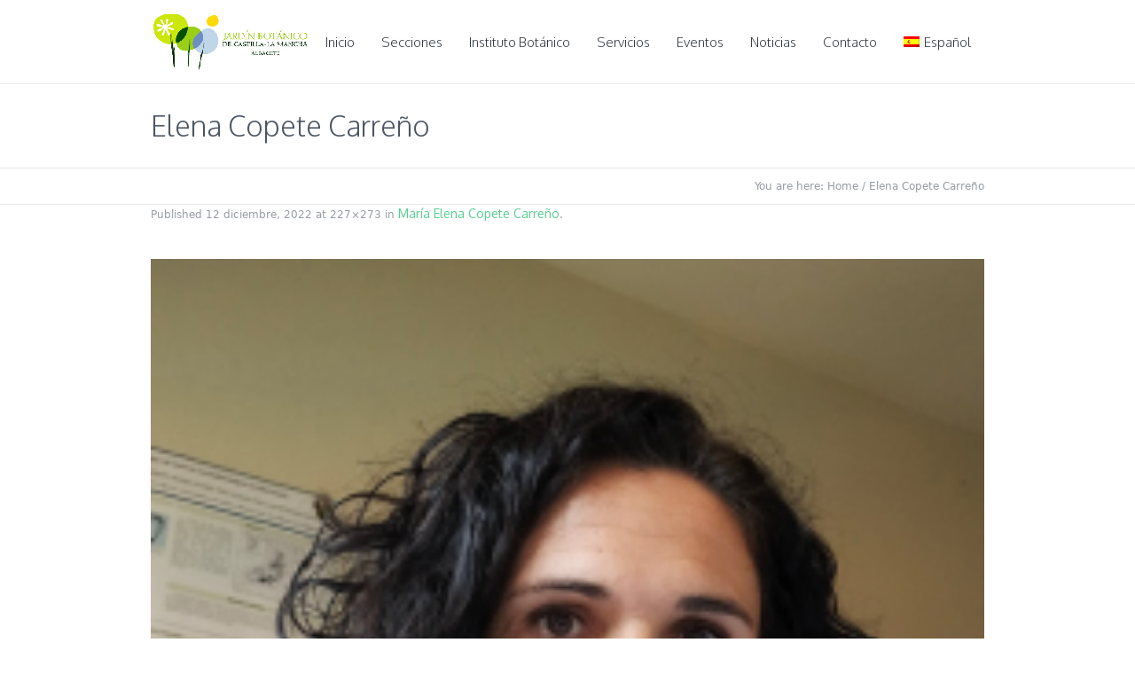

--- FILE ---
content_type: text/html; charset=utf-8
request_url: https://www.google.com/recaptcha/api2/anchor?ar=1&k=6Ld35jIaAAAAAHGHlhWFcfxui87QVmhb8g3LJ_Cl&co=aHR0cHM6Ly9ib3Rhbmljby51Y2xtLmVzOjQ0Mw..&hl=en&v=PoyoqOPhxBO7pBk68S4YbpHZ&theme=light&size=normal&anchor-ms=20000&execute-ms=30000&cb=xxkm2omqe8wa
body_size: 49318
content:
<!DOCTYPE HTML><html dir="ltr" lang="en"><head><meta http-equiv="Content-Type" content="text/html; charset=UTF-8">
<meta http-equiv="X-UA-Compatible" content="IE=edge">
<title>reCAPTCHA</title>
<style type="text/css">
/* cyrillic-ext */
@font-face {
  font-family: 'Roboto';
  font-style: normal;
  font-weight: 400;
  font-stretch: 100%;
  src: url(//fonts.gstatic.com/s/roboto/v48/KFO7CnqEu92Fr1ME7kSn66aGLdTylUAMa3GUBHMdazTgWw.woff2) format('woff2');
  unicode-range: U+0460-052F, U+1C80-1C8A, U+20B4, U+2DE0-2DFF, U+A640-A69F, U+FE2E-FE2F;
}
/* cyrillic */
@font-face {
  font-family: 'Roboto';
  font-style: normal;
  font-weight: 400;
  font-stretch: 100%;
  src: url(//fonts.gstatic.com/s/roboto/v48/KFO7CnqEu92Fr1ME7kSn66aGLdTylUAMa3iUBHMdazTgWw.woff2) format('woff2');
  unicode-range: U+0301, U+0400-045F, U+0490-0491, U+04B0-04B1, U+2116;
}
/* greek-ext */
@font-face {
  font-family: 'Roboto';
  font-style: normal;
  font-weight: 400;
  font-stretch: 100%;
  src: url(//fonts.gstatic.com/s/roboto/v48/KFO7CnqEu92Fr1ME7kSn66aGLdTylUAMa3CUBHMdazTgWw.woff2) format('woff2');
  unicode-range: U+1F00-1FFF;
}
/* greek */
@font-face {
  font-family: 'Roboto';
  font-style: normal;
  font-weight: 400;
  font-stretch: 100%;
  src: url(//fonts.gstatic.com/s/roboto/v48/KFO7CnqEu92Fr1ME7kSn66aGLdTylUAMa3-UBHMdazTgWw.woff2) format('woff2');
  unicode-range: U+0370-0377, U+037A-037F, U+0384-038A, U+038C, U+038E-03A1, U+03A3-03FF;
}
/* math */
@font-face {
  font-family: 'Roboto';
  font-style: normal;
  font-weight: 400;
  font-stretch: 100%;
  src: url(//fonts.gstatic.com/s/roboto/v48/KFO7CnqEu92Fr1ME7kSn66aGLdTylUAMawCUBHMdazTgWw.woff2) format('woff2');
  unicode-range: U+0302-0303, U+0305, U+0307-0308, U+0310, U+0312, U+0315, U+031A, U+0326-0327, U+032C, U+032F-0330, U+0332-0333, U+0338, U+033A, U+0346, U+034D, U+0391-03A1, U+03A3-03A9, U+03B1-03C9, U+03D1, U+03D5-03D6, U+03F0-03F1, U+03F4-03F5, U+2016-2017, U+2034-2038, U+203C, U+2040, U+2043, U+2047, U+2050, U+2057, U+205F, U+2070-2071, U+2074-208E, U+2090-209C, U+20D0-20DC, U+20E1, U+20E5-20EF, U+2100-2112, U+2114-2115, U+2117-2121, U+2123-214F, U+2190, U+2192, U+2194-21AE, U+21B0-21E5, U+21F1-21F2, U+21F4-2211, U+2213-2214, U+2216-22FF, U+2308-230B, U+2310, U+2319, U+231C-2321, U+2336-237A, U+237C, U+2395, U+239B-23B7, U+23D0, U+23DC-23E1, U+2474-2475, U+25AF, U+25B3, U+25B7, U+25BD, U+25C1, U+25CA, U+25CC, U+25FB, U+266D-266F, U+27C0-27FF, U+2900-2AFF, U+2B0E-2B11, U+2B30-2B4C, U+2BFE, U+3030, U+FF5B, U+FF5D, U+1D400-1D7FF, U+1EE00-1EEFF;
}
/* symbols */
@font-face {
  font-family: 'Roboto';
  font-style: normal;
  font-weight: 400;
  font-stretch: 100%;
  src: url(//fonts.gstatic.com/s/roboto/v48/KFO7CnqEu92Fr1ME7kSn66aGLdTylUAMaxKUBHMdazTgWw.woff2) format('woff2');
  unicode-range: U+0001-000C, U+000E-001F, U+007F-009F, U+20DD-20E0, U+20E2-20E4, U+2150-218F, U+2190, U+2192, U+2194-2199, U+21AF, U+21E6-21F0, U+21F3, U+2218-2219, U+2299, U+22C4-22C6, U+2300-243F, U+2440-244A, U+2460-24FF, U+25A0-27BF, U+2800-28FF, U+2921-2922, U+2981, U+29BF, U+29EB, U+2B00-2BFF, U+4DC0-4DFF, U+FFF9-FFFB, U+10140-1018E, U+10190-1019C, U+101A0, U+101D0-101FD, U+102E0-102FB, U+10E60-10E7E, U+1D2C0-1D2D3, U+1D2E0-1D37F, U+1F000-1F0FF, U+1F100-1F1AD, U+1F1E6-1F1FF, U+1F30D-1F30F, U+1F315, U+1F31C, U+1F31E, U+1F320-1F32C, U+1F336, U+1F378, U+1F37D, U+1F382, U+1F393-1F39F, U+1F3A7-1F3A8, U+1F3AC-1F3AF, U+1F3C2, U+1F3C4-1F3C6, U+1F3CA-1F3CE, U+1F3D4-1F3E0, U+1F3ED, U+1F3F1-1F3F3, U+1F3F5-1F3F7, U+1F408, U+1F415, U+1F41F, U+1F426, U+1F43F, U+1F441-1F442, U+1F444, U+1F446-1F449, U+1F44C-1F44E, U+1F453, U+1F46A, U+1F47D, U+1F4A3, U+1F4B0, U+1F4B3, U+1F4B9, U+1F4BB, U+1F4BF, U+1F4C8-1F4CB, U+1F4D6, U+1F4DA, U+1F4DF, U+1F4E3-1F4E6, U+1F4EA-1F4ED, U+1F4F7, U+1F4F9-1F4FB, U+1F4FD-1F4FE, U+1F503, U+1F507-1F50B, U+1F50D, U+1F512-1F513, U+1F53E-1F54A, U+1F54F-1F5FA, U+1F610, U+1F650-1F67F, U+1F687, U+1F68D, U+1F691, U+1F694, U+1F698, U+1F6AD, U+1F6B2, U+1F6B9-1F6BA, U+1F6BC, U+1F6C6-1F6CF, U+1F6D3-1F6D7, U+1F6E0-1F6EA, U+1F6F0-1F6F3, U+1F6F7-1F6FC, U+1F700-1F7FF, U+1F800-1F80B, U+1F810-1F847, U+1F850-1F859, U+1F860-1F887, U+1F890-1F8AD, U+1F8B0-1F8BB, U+1F8C0-1F8C1, U+1F900-1F90B, U+1F93B, U+1F946, U+1F984, U+1F996, U+1F9E9, U+1FA00-1FA6F, U+1FA70-1FA7C, U+1FA80-1FA89, U+1FA8F-1FAC6, U+1FACE-1FADC, U+1FADF-1FAE9, U+1FAF0-1FAF8, U+1FB00-1FBFF;
}
/* vietnamese */
@font-face {
  font-family: 'Roboto';
  font-style: normal;
  font-weight: 400;
  font-stretch: 100%;
  src: url(//fonts.gstatic.com/s/roboto/v48/KFO7CnqEu92Fr1ME7kSn66aGLdTylUAMa3OUBHMdazTgWw.woff2) format('woff2');
  unicode-range: U+0102-0103, U+0110-0111, U+0128-0129, U+0168-0169, U+01A0-01A1, U+01AF-01B0, U+0300-0301, U+0303-0304, U+0308-0309, U+0323, U+0329, U+1EA0-1EF9, U+20AB;
}
/* latin-ext */
@font-face {
  font-family: 'Roboto';
  font-style: normal;
  font-weight: 400;
  font-stretch: 100%;
  src: url(//fonts.gstatic.com/s/roboto/v48/KFO7CnqEu92Fr1ME7kSn66aGLdTylUAMa3KUBHMdazTgWw.woff2) format('woff2');
  unicode-range: U+0100-02BA, U+02BD-02C5, U+02C7-02CC, U+02CE-02D7, U+02DD-02FF, U+0304, U+0308, U+0329, U+1D00-1DBF, U+1E00-1E9F, U+1EF2-1EFF, U+2020, U+20A0-20AB, U+20AD-20C0, U+2113, U+2C60-2C7F, U+A720-A7FF;
}
/* latin */
@font-face {
  font-family: 'Roboto';
  font-style: normal;
  font-weight: 400;
  font-stretch: 100%;
  src: url(//fonts.gstatic.com/s/roboto/v48/KFO7CnqEu92Fr1ME7kSn66aGLdTylUAMa3yUBHMdazQ.woff2) format('woff2');
  unicode-range: U+0000-00FF, U+0131, U+0152-0153, U+02BB-02BC, U+02C6, U+02DA, U+02DC, U+0304, U+0308, U+0329, U+2000-206F, U+20AC, U+2122, U+2191, U+2193, U+2212, U+2215, U+FEFF, U+FFFD;
}
/* cyrillic-ext */
@font-face {
  font-family: 'Roboto';
  font-style: normal;
  font-weight: 500;
  font-stretch: 100%;
  src: url(//fonts.gstatic.com/s/roboto/v48/KFO7CnqEu92Fr1ME7kSn66aGLdTylUAMa3GUBHMdazTgWw.woff2) format('woff2');
  unicode-range: U+0460-052F, U+1C80-1C8A, U+20B4, U+2DE0-2DFF, U+A640-A69F, U+FE2E-FE2F;
}
/* cyrillic */
@font-face {
  font-family: 'Roboto';
  font-style: normal;
  font-weight: 500;
  font-stretch: 100%;
  src: url(//fonts.gstatic.com/s/roboto/v48/KFO7CnqEu92Fr1ME7kSn66aGLdTylUAMa3iUBHMdazTgWw.woff2) format('woff2');
  unicode-range: U+0301, U+0400-045F, U+0490-0491, U+04B0-04B1, U+2116;
}
/* greek-ext */
@font-face {
  font-family: 'Roboto';
  font-style: normal;
  font-weight: 500;
  font-stretch: 100%;
  src: url(//fonts.gstatic.com/s/roboto/v48/KFO7CnqEu92Fr1ME7kSn66aGLdTylUAMa3CUBHMdazTgWw.woff2) format('woff2');
  unicode-range: U+1F00-1FFF;
}
/* greek */
@font-face {
  font-family: 'Roboto';
  font-style: normal;
  font-weight: 500;
  font-stretch: 100%;
  src: url(//fonts.gstatic.com/s/roboto/v48/KFO7CnqEu92Fr1ME7kSn66aGLdTylUAMa3-UBHMdazTgWw.woff2) format('woff2');
  unicode-range: U+0370-0377, U+037A-037F, U+0384-038A, U+038C, U+038E-03A1, U+03A3-03FF;
}
/* math */
@font-face {
  font-family: 'Roboto';
  font-style: normal;
  font-weight: 500;
  font-stretch: 100%;
  src: url(//fonts.gstatic.com/s/roboto/v48/KFO7CnqEu92Fr1ME7kSn66aGLdTylUAMawCUBHMdazTgWw.woff2) format('woff2');
  unicode-range: U+0302-0303, U+0305, U+0307-0308, U+0310, U+0312, U+0315, U+031A, U+0326-0327, U+032C, U+032F-0330, U+0332-0333, U+0338, U+033A, U+0346, U+034D, U+0391-03A1, U+03A3-03A9, U+03B1-03C9, U+03D1, U+03D5-03D6, U+03F0-03F1, U+03F4-03F5, U+2016-2017, U+2034-2038, U+203C, U+2040, U+2043, U+2047, U+2050, U+2057, U+205F, U+2070-2071, U+2074-208E, U+2090-209C, U+20D0-20DC, U+20E1, U+20E5-20EF, U+2100-2112, U+2114-2115, U+2117-2121, U+2123-214F, U+2190, U+2192, U+2194-21AE, U+21B0-21E5, U+21F1-21F2, U+21F4-2211, U+2213-2214, U+2216-22FF, U+2308-230B, U+2310, U+2319, U+231C-2321, U+2336-237A, U+237C, U+2395, U+239B-23B7, U+23D0, U+23DC-23E1, U+2474-2475, U+25AF, U+25B3, U+25B7, U+25BD, U+25C1, U+25CA, U+25CC, U+25FB, U+266D-266F, U+27C0-27FF, U+2900-2AFF, U+2B0E-2B11, U+2B30-2B4C, U+2BFE, U+3030, U+FF5B, U+FF5D, U+1D400-1D7FF, U+1EE00-1EEFF;
}
/* symbols */
@font-face {
  font-family: 'Roboto';
  font-style: normal;
  font-weight: 500;
  font-stretch: 100%;
  src: url(//fonts.gstatic.com/s/roboto/v48/KFO7CnqEu92Fr1ME7kSn66aGLdTylUAMaxKUBHMdazTgWw.woff2) format('woff2');
  unicode-range: U+0001-000C, U+000E-001F, U+007F-009F, U+20DD-20E0, U+20E2-20E4, U+2150-218F, U+2190, U+2192, U+2194-2199, U+21AF, U+21E6-21F0, U+21F3, U+2218-2219, U+2299, U+22C4-22C6, U+2300-243F, U+2440-244A, U+2460-24FF, U+25A0-27BF, U+2800-28FF, U+2921-2922, U+2981, U+29BF, U+29EB, U+2B00-2BFF, U+4DC0-4DFF, U+FFF9-FFFB, U+10140-1018E, U+10190-1019C, U+101A0, U+101D0-101FD, U+102E0-102FB, U+10E60-10E7E, U+1D2C0-1D2D3, U+1D2E0-1D37F, U+1F000-1F0FF, U+1F100-1F1AD, U+1F1E6-1F1FF, U+1F30D-1F30F, U+1F315, U+1F31C, U+1F31E, U+1F320-1F32C, U+1F336, U+1F378, U+1F37D, U+1F382, U+1F393-1F39F, U+1F3A7-1F3A8, U+1F3AC-1F3AF, U+1F3C2, U+1F3C4-1F3C6, U+1F3CA-1F3CE, U+1F3D4-1F3E0, U+1F3ED, U+1F3F1-1F3F3, U+1F3F5-1F3F7, U+1F408, U+1F415, U+1F41F, U+1F426, U+1F43F, U+1F441-1F442, U+1F444, U+1F446-1F449, U+1F44C-1F44E, U+1F453, U+1F46A, U+1F47D, U+1F4A3, U+1F4B0, U+1F4B3, U+1F4B9, U+1F4BB, U+1F4BF, U+1F4C8-1F4CB, U+1F4D6, U+1F4DA, U+1F4DF, U+1F4E3-1F4E6, U+1F4EA-1F4ED, U+1F4F7, U+1F4F9-1F4FB, U+1F4FD-1F4FE, U+1F503, U+1F507-1F50B, U+1F50D, U+1F512-1F513, U+1F53E-1F54A, U+1F54F-1F5FA, U+1F610, U+1F650-1F67F, U+1F687, U+1F68D, U+1F691, U+1F694, U+1F698, U+1F6AD, U+1F6B2, U+1F6B9-1F6BA, U+1F6BC, U+1F6C6-1F6CF, U+1F6D3-1F6D7, U+1F6E0-1F6EA, U+1F6F0-1F6F3, U+1F6F7-1F6FC, U+1F700-1F7FF, U+1F800-1F80B, U+1F810-1F847, U+1F850-1F859, U+1F860-1F887, U+1F890-1F8AD, U+1F8B0-1F8BB, U+1F8C0-1F8C1, U+1F900-1F90B, U+1F93B, U+1F946, U+1F984, U+1F996, U+1F9E9, U+1FA00-1FA6F, U+1FA70-1FA7C, U+1FA80-1FA89, U+1FA8F-1FAC6, U+1FACE-1FADC, U+1FADF-1FAE9, U+1FAF0-1FAF8, U+1FB00-1FBFF;
}
/* vietnamese */
@font-face {
  font-family: 'Roboto';
  font-style: normal;
  font-weight: 500;
  font-stretch: 100%;
  src: url(//fonts.gstatic.com/s/roboto/v48/KFO7CnqEu92Fr1ME7kSn66aGLdTylUAMa3OUBHMdazTgWw.woff2) format('woff2');
  unicode-range: U+0102-0103, U+0110-0111, U+0128-0129, U+0168-0169, U+01A0-01A1, U+01AF-01B0, U+0300-0301, U+0303-0304, U+0308-0309, U+0323, U+0329, U+1EA0-1EF9, U+20AB;
}
/* latin-ext */
@font-face {
  font-family: 'Roboto';
  font-style: normal;
  font-weight: 500;
  font-stretch: 100%;
  src: url(//fonts.gstatic.com/s/roboto/v48/KFO7CnqEu92Fr1ME7kSn66aGLdTylUAMa3KUBHMdazTgWw.woff2) format('woff2');
  unicode-range: U+0100-02BA, U+02BD-02C5, U+02C7-02CC, U+02CE-02D7, U+02DD-02FF, U+0304, U+0308, U+0329, U+1D00-1DBF, U+1E00-1E9F, U+1EF2-1EFF, U+2020, U+20A0-20AB, U+20AD-20C0, U+2113, U+2C60-2C7F, U+A720-A7FF;
}
/* latin */
@font-face {
  font-family: 'Roboto';
  font-style: normal;
  font-weight: 500;
  font-stretch: 100%;
  src: url(//fonts.gstatic.com/s/roboto/v48/KFO7CnqEu92Fr1ME7kSn66aGLdTylUAMa3yUBHMdazQ.woff2) format('woff2');
  unicode-range: U+0000-00FF, U+0131, U+0152-0153, U+02BB-02BC, U+02C6, U+02DA, U+02DC, U+0304, U+0308, U+0329, U+2000-206F, U+20AC, U+2122, U+2191, U+2193, U+2212, U+2215, U+FEFF, U+FFFD;
}
/* cyrillic-ext */
@font-face {
  font-family: 'Roboto';
  font-style: normal;
  font-weight: 900;
  font-stretch: 100%;
  src: url(//fonts.gstatic.com/s/roboto/v48/KFO7CnqEu92Fr1ME7kSn66aGLdTylUAMa3GUBHMdazTgWw.woff2) format('woff2');
  unicode-range: U+0460-052F, U+1C80-1C8A, U+20B4, U+2DE0-2DFF, U+A640-A69F, U+FE2E-FE2F;
}
/* cyrillic */
@font-face {
  font-family: 'Roboto';
  font-style: normal;
  font-weight: 900;
  font-stretch: 100%;
  src: url(//fonts.gstatic.com/s/roboto/v48/KFO7CnqEu92Fr1ME7kSn66aGLdTylUAMa3iUBHMdazTgWw.woff2) format('woff2');
  unicode-range: U+0301, U+0400-045F, U+0490-0491, U+04B0-04B1, U+2116;
}
/* greek-ext */
@font-face {
  font-family: 'Roboto';
  font-style: normal;
  font-weight: 900;
  font-stretch: 100%;
  src: url(//fonts.gstatic.com/s/roboto/v48/KFO7CnqEu92Fr1ME7kSn66aGLdTylUAMa3CUBHMdazTgWw.woff2) format('woff2');
  unicode-range: U+1F00-1FFF;
}
/* greek */
@font-face {
  font-family: 'Roboto';
  font-style: normal;
  font-weight: 900;
  font-stretch: 100%;
  src: url(//fonts.gstatic.com/s/roboto/v48/KFO7CnqEu92Fr1ME7kSn66aGLdTylUAMa3-UBHMdazTgWw.woff2) format('woff2');
  unicode-range: U+0370-0377, U+037A-037F, U+0384-038A, U+038C, U+038E-03A1, U+03A3-03FF;
}
/* math */
@font-face {
  font-family: 'Roboto';
  font-style: normal;
  font-weight: 900;
  font-stretch: 100%;
  src: url(//fonts.gstatic.com/s/roboto/v48/KFO7CnqEu92Fr1ME7kSn66aGLdTylUAMawCUBHMdazTgWw.woff2) format('woff2');
  unicode-range: U+0302-0303, U+0305, U+0307-0308, U+0310, U+0312, U+0315, U+031A, U+0326-0327, U+032C, U+032F-0330, U+0332-0333, U+0338, U+033A, U+0346, U+034D, U+0391-03A1, U+03A3-03A9, U+03B1-03C9, U+03D1, U+03D5-03D6, U+03F0-03F1, U+03F4-03F5, U+2016-2017, U+2034-2038, U+203C, U+2040, U+2043, U+2047, U+2050, U+2057, U+205F, U+2070-2071, U+2074-208E, U+2090-209C, U+20D0-20DC, U+20E1, U+20E5-20EF, U+2100-2112, U+2114-2115, U+2117-2121, U+2123-214F, U+2190, U+2192, U+2194-21AE, U+21B0-21E5, U+21F1-21F2, U+21F4-2211, U+2213-2214, U+2216-22FF, U+2308-230B, U+2310, U+2319, U+231C-2321, U+2336-237A, U+237C, U+2395, U+239B-23B7, U+23D0, U+23DC-23E1, U+2474-2475, U+25AF, U+25B3, U+25B7, U+25BD, U+25C1, U+25CA, U+25CC, U+25FB, U+266D-266F, U+27C0-27FF, U+2900-2AFF, U+2B0E-2B11, U+2B30-2B4C, U+2BFE, U+3030, U+FF5B, U+FF5D, U+1D400-1D7FF, U+1EE00-1EEFF;
}
/* symbols */
@font-face {
  font-family: 'Roboto';
  font-style: normal;
  font-weight: 900;
  font-stretch: 100%;
  src: url(//fonts.gstatic.com/s/roboto/v48/KFO7CnqEu92Fr1ME7kSn66aGLdTylUAMaxKUBHMdazTgWw.woff2) format('woff2');
  unicode-range: U+0001-000C, U+000E-001F, U+007F-009F, U+20DD-20E0, U+20E2-20E4, U+2150-218F, U+2190, U+2192, U+2194-2199, U+21AF, U+21E6-21F0, U+21F3, U+2218-2219, U+2299, U+22C4-22C6, U+2300-243F, U+2440-244A, U+2460-24FF, U+25A0-27BF, U+2800-28FF, U+2921-2922, U+2981, U+29BF, U+29EB, U+2B00-2BFF, U+4DC0-4DFF, U+FFF9-FFFB, U+10140-1018E, U+10190-1019C, U+101A0, U+101D0-101FD, U+102E0-102FB, U+10E60-10E7E, U+1D2C0-1D2D3, U+1D2E0-1D37F, U+1F000-1F0FF, U+1F100-1F1AD, U+1F1E6-1F1FF, U+1F30D-1F30F, U+1F315, U+1F31C, U+1F31E, U+1F320-1F32C, U+1F336, U+1F378, U+1F37D, U+1F382, U+1F393-1F39F, U+1F3A7-1F3A8, U+1F3AC-1F3AF, U+1F3C2, U+1F3C4-1F3C6, U+1F3CA-1F3CE, U+1F3D4-1F3E0, U+1F3ED, U+1F3F1-1F3F3, U+1F3F5-1F3F7, U+1F408, U+1F415, U+1F41F, U+1F426, U+1F43F, U+1F441-1F442, U+1F444, U+1F446-1F449, U+1F44C-1F44E, U+1F453, U+1F46A, U+1F47D, U+1F4A3, U+1F4B0, U+1F4B3, U+1F4B9, U+1F4BB, U+1F4BF, U+1F4C8-1F4CB, U+1F4D6, U+1F4DA, U+1F4DF, U+1F4E3-1F4E6, U+1F4EA-1F4ED, U+1F4F7, U+1F4F9-1F4FB, U+1F4FD-1F4FE, U+1F503, U+1F507-1F50B, U+1F50D, U+1F512-1F513, U+1F53E-1F54A, U+1F54F-1F5FA, U+1F610, U+1F650-1F67F, U+1F687, U+1F68D, U+1F691, U+1F694, U+1F698, U+1F6AD, U+1F6B2, U+1F6B9-1F6BA, U+1F6BC, U+1F6C6-1F6CF, U+1F6D3-1F6D7, U+1F6E0-1F6EA, U+1F6F0-1F6F3, U+1F6F7-1F6FC, U+1F700-1F7FF, U+1F800-1F80B, U+1F810-1F847, U+1F850-1F859, U+1F860-1F887, U+1F890-1F8AD, U+1F8B0-1F8BB, U+1F8C0-1F8C1, U+1F900-1F90B, U+1F93B, U+1F946, U+1F984, U+1F996, U+1F9E9, U+1FA00-1FA6F, U+1FA70-1FA7C, U+1FA80-1FA89, U+1FA8F-1FAC6, U+1FACE-1FADC, U+1FADF-1FAE9, U+1FAF0-1FAF8, U+1FB00-1FBFF;
}
/* vietnamese */
@font-face {
  font-family: 'Roboto';
  font-style: normal;
  font-weight: 900;
  font-stretch: 100%;
  src: url(//fonts.gstatic.com/s/roboto/v48/KFO7CnqEu92Fr1ME7kSn66aGLdTylUAMa3OUBHMdazTgWw.woff2) format('woff2');
  unicode-range: U+0102-0103, U+0110-0111, U+0128-0129, U+0168-0169, U+01A0-01A1, U+01AF-01B0, U+0300-0301, U+0303-0304, U+0308-0309, U+0323, U+0329, U+1EA0-1EF9, U+20AB;
}
/* latin-ext */
@font-face {
  font-family: 'Roboto';
  font-style: normal;
  font-weight: 900;
  font-stretch: 100%;
  src: url(//fonts.gstatic.com/s/roboto/v48/KFO7CnqEu92Fr1ME7kSn66aGLdTylUAMa3KUBHMdazTgWw.woff2) format('woff2');
  unicode-range: U+0100-02BA, U+02BD-02C5, U+02C7-02CC, U+02CE-02D7, U+02DD-02FF, U+0304, U+0308, U+0329, U+1D00-1DBF, U+1E00-1E9F, U+1EF2-1EFF, U+2020, U+20A0-20AB, U+20AD-20C0, U+2113, U+2C60-2C7F, U+A720-A7FF;
}
/* latin */
@font-face {
  font-family: 'Roboto';
  font-style: normal;
  font-weight: 900;
  font-stretch: 100%;
  src: url(//fonts.gstatic.com/s/roboto/v48/KFO7CnqEu92Fr1ME7kSn66aGLdTylUAMa3yUBHMdazQ.woff2) format('woff2');
  unicode-range: U+0000-00FF, U+0131, U+0152-0153, U+02BB-02BC, U+02C6, U+02DA, U+02DC, U+0304, U+0308, U+0329, U+2000-206F, U+20AC, U+2122, U+2191, U+2193, U+2212, U+2215, U+FEFF, U+FFFD;
}

</style>
<link rel="stylesheet" type="text/css" href="https://www.gstatic.com/recaptcha/releases/PoyoqOPhxBO7pBk68S4YbpHZ/styles__ltr.css">
<script nonce="SGEl3bE-W9lGBZ9ZJtqXaA" type="text/javascript">window['__recaptcha_api'] = 'https://www.google.com/recaptcha/api2/';</script>
<script type="text/javascript" src="https://www.gstatic.com/recaptcha/releases/PoyoqOPhxBO7pBk68S4YbpHZ/recaptcha__en.js" nonce="SGEl3bE-W9lGBZ9ZJtqXaA">
      
    </script></head>
<body><div id="rc-anchor-alert" class="rc-anchor-alert"></div>
<input type="hidden" id="recaptcha-token" value="[base64]">
<script type="text/javascript" nonce="SGEl3bE-W9lGBZ9ZJtqXaA">
      recaptcha.anchor.Main.init("[\x22ainput\x22,[\x22bgdata\x22,\x22\x22,\[base64]/[base64]/UltIKytdPWE6KGE8MjA0OD9SW0grK109YT4+NnwxOTI6KChhJjY0NTEyKT09NTUyOTYmJnErMTxoLmxlbmd0aCYmKGguY2hhckNvZGVBdChxKzEpJjY0NTEyKT09NTYzMjA/[base64]/MjU1OlI/[base64]/[base64]/[base64]/[base64]/[base64]/[base64]/[base64]/[base64]/[base64]/[base64]\x22,\[base64]\x22,\x22Zgliw6ZELmHCm8O1BcOHwqzDucK6w5/DoxsSw5vCs8KrwoILw6jChDjCm8OIwqXCqsKDwqcrGyXCsGNyasOub8KaaMKCHcOkXsO7w6JAEAXDt8KWbMOWYyt3A8Krw6YLw63CnsKwwqcww53Do8O7w7/DpWdsQwJwVDxyES7Dl8O3w4rCrcO8WTxEADrCtMKGKkx5w75ZT1hYw7QqQy9YEMKXw7/CoisjaMOmZ8ObY8K2w6Nxw7PDrR9Qw5vDpsOJW8KWFcKEM8O/wpwvbyDCk2/[base64]/DkMObw6IfezjCkWHCtmQHwq9FX8KZB8K7BV7Dv8KZwoIawqZuTlXCo0DCicK8GydSAQwsKk3ClMKwwp45w5rCpsKDwpwgOCczP00WY8O1N8OSw515S8KKw7kYwpZLw7nDiQ7DugrCgsKtbX0sw73ChTdYw6/DtMKDw5www4VBGMKUwqI3BsKhw6IEw5rDtcOmWMKew7rDpMOWSsKVDsK7W8OWHTfCujbDsiRBw7TCgi1WLX/CvcOGCsO9w5VrwpQkaMOvwqvDp8KmaSTCtzd1w43DiSnDkmI+wrRUw7fCr08uURQmw5HDplVRwpLDl8K0w4ICwpgLw5DCk8KKbjQxNCLDm39vYsOHKMOHfUrCnMODaEp2w7nDnsOPw7nCv3nDhcKJfl4MwoF2wqfCvETDksOGw4PCrsKHwoLDvsK7wpVWdcKaOUJ/wpcjQGRhw6s6wq7CqMOLw4dzB8KTWsODDMKTA1fChXLDgQMtw7vCjMOzbi4UQmrDiBIgL3LCusKYT1rDijnDlVLCkmoNw41abD/Ct8O5WcKNw63CnsK1w5XCsV8/JMKXfSHDocKbw6XCjyHCjCrClsOyQcOtVcKNw5lLwr/CuDVgBnhcw517wpxVGndwW3Jnw4Irw5tMw53DomIWC3/[base64]/DglDDn8K1NcO/w5/[base64]/[base64]/[base64]/Dq0LDqzDDhXDCrFFpQcO6cCnDvytXw6zDiFYswpBJw6EIHW7DssOUIMK/fcKPcsOXSsK0QMO3dhV/CsKqfsOoYmVAw5rClSXCsFvCvibCs3bDl0t2w5gBGMOqYlQlwrnDkwRTBGDCrHEPwoTDv0PDt8Kdw7nCi0gpw4vCiT05wqjCicOVwq/DisKFJW3Cs8KIOBAUwq8SwoN/wqTDlXLCugnDl19hfcKdw7omX8KnwrIme0jDpsOnFjxUAcKqw6vDiDrCmic1CllIw6bCncO+WsOqw79DwrZewrUlw7dOYcKKw5bDmcOPdD/DkMOpwq/CisOHGXnCiMKnworClnfDlkTDjcOzYxoNe8K7w6Buw6/DhlHDtcOBC8KBcRDDlGHDqMKQEcO6NVcFw641YMOrwrslM8OXLRAYw5TCvcOhwrR5wqgSVkzDi3sZwo7Dq8KwwoXDvsKIwo9cGQDCusKeB0wIwp/DoMKVG3U0KMObwrXDmw/CkMODAWJbwpLClsKAZsOPRX7Dn8OWw73DksKXw5PDiVh8w4FAVjdTw6VJD1EwDSDDuMOVfz7CtWvCqxTDvcOJNRTDhsK4F2vCkl/ChSJ9HMOmw7LCl2bDkQ0aIW7Cs37Dl8KHw6AgOntVTsKQYsKhwrfClMOxJDTDvBLDssOWF8Ozw43DsMKVL0LDr1LDuQJ8wrzCo8OSIMOQcmlWV0PDosKrBMKBdsKfK1rCvMOKK8KzXQHDpC/Ds8K/DcK+wrBtwqDCusOUw7bDghYRI1nDtGgRwpXClMKuccKVwqHDgT3Cn8KIwpXDncKHKhnClsOQcxpgw5dzW2TCpcOYwr7Dm8KRLwBMw7IHworDpnFywp4SVkTDln9/[base64]/Dp8OowpZpBz1+XMOmXzbCs38nwoAGw6DDvi/ChVzDqcKlw4Utwo7DiWrClMKxw6LChDzDp8KKb8Oqw6Mgc1HDtsKHYz0qwr1AwovCrMK5w6DDncOYdcK+wrl1eSPDosOYcsKnMsOoXsKowpLCgSbDl8K5w4/Cjgp9aUVcw51/SgfCrsO1D3NjAH9Cw6Faw7HCjsOlLzPCnsOvDWXDosKHw4LChEfCmcOsasKde8K5wqlWwqk0w5DDsnrCnF7Cg8Kzw5FocG9bPcKqw5PDkmPCjsK0LA/ConMowrbDo8OBwqo1w6bCscOBwoLCkBTDsFApc1zCgQd+OcKKUcOVw6IVXcKsFsOtHUYNw5jChsOFSh3CpcK5wqcOcXPDgMOuw4VJwoAsLcOOGMKSHinCtHxsP8Kvw6/DkldSf8OpWMOcw7c2ZMOLwpMKBF4gwrd0PFXCr8OHw7R3PDvDpXJABhPDpi0eF8OdwonCplY1w5/ChsK5w5oKK8KFw4/Dt8KoN8OVw77DuxXDvhJzeMONw6h8wp15acK3wr8RP8KNwqbCkV9sNA7DrTgtQU5cw4TDviLCj8KJw6/Cpm0XZcOcewTCqgvDjTLCn17DkyrDiMK4w4XCgA1gwq8jIcOEwr/Dum/CnsOYU8ODw6HDmwk8am/DhsORwqnDuUcbbVjCqMOUJMKNw79Hw5nDhsKlfA3CknvDkwHCucKcwqXDuhhDFMOWFMOMMsKDwoB4wrfCqTLDg8OJw7slG8KvTcKZMsKrAcKMwr9cwrxswplIDMORwoHClMOaw45Iwo/CpsO9w512w445wpt2wpHDoGNRwp0Ewr/DncK5wqPClgjCsm3CmQbDvR/DksOEw5rDpsKLwpgdOCoLXkp2SCnCjRbDv8Kpw4jDqcKrHMK0wqxKaj3Cuk1xenrDuQ1OSMOeIMKKDDPCk1jDryHCsU/DrRzCjsORUHhTwrfDjMO8LyXChcKca8O3w4x6w6DDsMOTwpLCqMOyw6jDkcOkCsK2R3zDlsK3fGlXw4nCnSHChMKBCsK4wrBfw5PDtsOTw5oxwrzCjksUMsOlw5MQFAMOXWMzUFsaYcO6w4d1dC/Do2zCryk1BCHCsMOgw4INaG5vwpEpZl8rcA1Vw5pUw64QwoYawrPClz/DqnbDqBXCvSDCr396KW4TR1bDpSdeJsKrwqHDq27CrcKdXMONIcOBw77Do8KKDMKxw6c7woTDtA3DpMK9Q2ZRVjsjwqtoEwMMw6k7wrthGsKOE8OFwqk5MUrCrj7DnF3DvMOrw7NLdjdfwo/Dt8K5LcOlY8K5wqrCmsKHZExMJALCsmbDjMKVGsOEXMKFGVXCiMKlaMKoTsKDLcK4w7rCkj3CvEcvbcKfwpnCnBfCtScYwqrCv8O/w6jCpsOnDWTCnsOJwrs8w5/DqsOZwoXDsxjCj8KowrPDogXCqMK2w7rDpETDhcK2aknCpsKMwqnDiFbDkk/DlyQ1wq1ZP8OTNMODwpHChhfCocOCw5t0GsKWwpLCucOLTUxlwr7DvC7Ck8KOwroqwrc/AcOGHMKuWsO5WQkjwpBDFMKQwoLCj07CuEVowpXCv8O4McOiw6V3dcO1aWEAwqV3wrYATsK5O8KjeMOFeW5dwpbCvcOPBU4NZExaAVNDa2/ClXdaUcOGdMOYw7rDg8KgW0NddsOARCQ4dMOIw77DoCkXwr9HKk/Cj3lbXkTDrcKOw6nDo8K/AyTCiFJ5YAHCpkfCnMKjAlLDmEIrwoLDnsK8w5TDiCjDrxMvw57Cs8OywqA1wqPCk8O8e8OdIsKqw6zCqsOtTRkaCHzCocORGMOvwo0GBMKtKG3Dp8O/[base64]/wrbCiVBMwq9Kwpk/OGvDvFZ5Jmx1w5rDkMKcJ8KhGgrDv8ONwpBPw7zDtsO+FcKcwrR9w5gXBG8TwqtoGkjDvwjCuDnCl0vDqiLDvxBkw6PDuBrDt8OHw6LCmSbCrcOZYwhqwqYrw7Y7wp7DrsKpSjBtwrQowp5yKsKWVcObdsOFc2hjf8KdEw/CiMOcXcO1Lz15wrzCn8OUw5XDpMO/[base64]/DrQd2wo1Pwr7Dp8KdaRMEKsK6XMO8XMOMwqPDtcODw7/CnSbDlVAmEsKoU8K+WcK+ScO5wpvDm3JOw6jCjHt8w5U2w7Y0w4DDnsK4wpvDoFHCt2vDvcOEKgLDpyDCgsOtAH9gw45Fw5/DvMOLw59YGWTCrsOHG1Z2E0M2LMOxwqplwp1jMhVsw6hAw57Ci8Osw5jCjMO+w69+d8Krw45ewqvDjMOQw7hdbcOsXTDDuMOSwopLBMOCw6jCmMOwdcKAw6xcwqhMw6pNwoLDnsKLw4I4wpfCkW/DjRstw6bDgB7Cvw5PC27CuGXClsOMw4rCuijCisO2w7TDuETDvMOda8OHw7DCksOpOBxOwo3DnsOhQ0TChlNww7XDtSomwq4RAWbDtTxsw7NNHi3Cq0rCu3XCvgJmPGVPAcOjwo50OsKnKxDDjMONworDj8O1T8OSZMKgwoPDrHnDhcOaQzcJwqXDvn3DvcK/AcKNOMOqw5DCt8KcSsOMwrrCrcKndcKUwrrDtcOIwpvDoMO6XDYBw6LDhALCp8Kpw4NdS8K/w4xRIsKpKsO1JQHCisOGNcO0VcORwp4XQ8KTw4XDrmRiwrcuAiw3CMObeQ3Cj2wgMsOFc8OGw6nDkinCnUvCoWYbw5bCu2cqwpfCiSBzGx7Du8OLw5Qvw4xwMmfCj253wpPCm1AEPWrDt8OZw4DDsxFQR8KvwoYqw5/DhsOGwpfDmMOJYsKjwoIIecO/bcKDM8KeIW91wqTDgMKnbcK3PRscUcKrAWrDj8K+wot8ejXDgQrCmTbDocOxwonCqSfCviDCg8KYwrk/w5hGwqMzwpDChcKmw63CmSVYw5Zzf2vDi8KFwoVpR1wAYHlJYW/Dt8OODXMuDSMTQMO1dMKPFMKTd0zCpMOBP1PDjsKPGsOAw5jDqhsqFjkZw7svW8K9w6/[base64]/DmSDDksOVw7E8DUfDq3jCo8Oqw49oU34rwoEUcznDuxXDq8K+cWEuw5DCvCAibgFYeV8MThzDtzdww54ow4dmIcKCw41XTMOaesKJw5drw7YLQgp8wr3DrxtTw7UzXsOaw7Ecw5rDhW7CuG4ffcOuwoFXwpZrA8K/wrnDiHXCkFHDkMOSw7jDknZSRR5pwoHDkjQ9w5jCtBHCuXXClWwjwqR7TcKCw4J/wqBaw74JRsKkw4zCuMK9w4haUH3Ds8OtCQEpLcKqDsOqBQHDiMOBdMKLAHAsIsK+QTnClcOIw73CgMONMAfCjMOVw73Dn8K3ATw1wrDCgFHCsEQKw6ohKMKqw4k/wplMfsK3wpDCviLCix8Hw4PCg8OWBTDCkcKywpYyC8O0ESHDohHDoMOuw5PChQXCqsOAAwHCmh7Cn09vccKIw6sQw6w+w5NvwoV/w6g7YnlJC3NIMcKGwrPDnsO3U3vCokbCqcO5w4BswpPCosKBDSfCn1BQJMOHDcKCKDrDvAIDAsO3CjbCmU/DpXQqwoxpbnDCsnBuwqpqTxnDizfDo8KyRgfCo03DsG3DmcOvGH4oKE4VwqtUwo4bwq1TMxBBw43DvMK3w6HDujUKwqYcwrPDgcO+w4Rxw4bDiMORTiYywpR8Ny5iwqPDl0R0fMOUwpLCjGoTVnfCp2JVw7/CsR9Vw6TCvcKvSCR9BBvDojHDjhQxV2xDw45TwrQcPMO9w73CnsKraXUOwrxWQEjCkcOvwpkJwox/wqnCrHbCl8KUESjCqTxBWsOjeCPDsygaOcKew79kEFNnQsKsw6JnCMK5EMO6MHRGDHrCrcOVJ8OeKH3CrMOCAxTCjQTChRovw4LDumUhYsOkwqvDo1sdLhwxw6vDj8O5YU8YIsOXHMKKw5zCr1LDmMOaaMOSw5l3wpTCmsKmwr/ComnDvWTCoMOyw77DpxXDpmrCrsOzw4kTw6Z/wp1fVAsZw6jDnsK0w7IZwrDDmcKpAsOqwohsCsOxw5IyEmXCkVZ6w5Fkw58ww5UjwqbCr8O0IFvCpGfDqE3DtTzDncObwrTCvsO6f8O9ZcOuZ05jw6hww7rCmHnDkMOtWsOlw7t+w4/DgUZFaTjDhhfCojhhwqbDsGghCS7CpsKGaiwWw7JtT8KvIlnCiDd1L8Kfw7FSw4/DtcKFSDTDl8KwwrJSDMOcVHHDgwAQwrAKw5h5LUwIw7DDvMOdw5UYKD1nDBHCg8K6McOqR8Kgw64vLnoywq4/wqvCmxoowrfDtcKCdsKLPMKEEMOaYGTCuzMwbHPDusKhwqxrH8ODw4PDqcKnMEvCvA7DssOvU8KNwo07wp/Ci8O7wqPDvMKfXcOxw7jCvnM7csOfwqfCu8O+Kl3DsGQkO8OqIWJMw6zDicOVe37DrnQBf8OdwqI3SGNqXCjDlcK/w6N5U8Ogfm3ClH3DosKxw60bwr8XwprDuQrDkk03w6XClcKywrhQJMKne8OQMnTCg8KwOAk3wrpDI1c1cU/CmsKwwrAndndREcK2w7TClV3DjcKiw4Zzw41awojDusKTHGU0QsOxBCvCpDzDmMOWwrUFPEHCosK4TmzDpsKMw6MQw7RWw59bA1DDkcONLsKjVsK/fnZKwrXDsnR+IQ3Cl2pLAMKbJktawo7CqsKxMU/Dq8K2IsKZw6nCvMOHO8OTwoI+w4/Dn8KjN8KIw7bCl8KQZMKRf0HCthHCpRY5cMKEw7rDi8OWw4Z8w6VPA8K8w5NlOgvCgSFBO8OKX8KRTTYrw6p2BcOrXMKhwq/CmMKbwppuUT3CqsKswqnCgRnDgg7Dt8O2M8KzwqzDljnDjG3DsmzCrnEhwr0yS8O5w4/ClcOew582wqHDv8O6cyJ2w743U8OqYiJzwpQ/w4PCowADaV3Ch2rCj8K3w4cdTMOiwrNrwqE8w6PCgMKmL3FZwq3Cv04Rb8KAP8K5dMOZwp3CmEgmT8Klw6TCnMOXGlNaw7TDrcO4wrdtQcOrw6PCmxUUMnvDiDDDgcOcw5Y/w67DtcKHw63DsxXDqEnCnSPDhMO/[base64]/[base64]/Ck8OWw6fDjMO1J8O3KG8hGlAZwrnCjjpaw6/CulvCunEawo/DgcOIwqDCiRfDocK8WX8YRcO2w67DvHEOwoTDqsOrwpzCrsK1Fz/[base64]/CgMKxUsO4UcO6KsKtcMKWF8OcURnCuQxeZcKqwprDscOQwqDChD4cMsKdwrjDucOQb2oOwonDrsKEOG/CnXc2UyLCoh0mcsOCdjLDrz92U3vCi8KQWi/DqB8QwrFVI8OtYsOBw7vDlMO+wrpfwrXCuAXCpMKGwr3Ct10Nw5rCosKow4cGw7RVMcOIw64vIMOEDEMNwojClcK1wpxOwpNJwqHCk8KlY8OhDMKsNMKmHcK7w7sIMQLDpX/Dr8OuwpJ9bcOCUcKRImrDhcKkwoh2wrvCkwLDoVPCncKcw4hXw4NVH8Kawr7CjcOqRcKDMcOHwrzCgzMIwoZWDgdSwqVowpgwwrZuUTAyw6zDgTkTZMOXwphDw6TCjhbCsRFZSHLDmgHCtsOPwqN9wqXCtA/DrcOTwqjClcOOShQFw7PCtcOQDMOMw5fChEzCjWvClcOOw7DDssOKbjjDrWHCnXHDn8KsBcOvSkdGJFgZwpXDvjBAw6XDusOZbcO1w6bDl0liwrlQc8Klw7cTPSh+AiLCviXCkEJ3csOgw6l/[base64]/CocOpL8OffXLDj8KXRC7CocKHwqdjw4pnwp3DgcKPRWZJMsOqVlfCvWVRCcKeHDLCtsKVw6ZAbS7CjWvCsyXCvgzDr2oOwo5nw47DvXLDvFFHQsOOIDs7w7jDt8KSOHLDhRDDvsOuwqYjwpMfw6hZdAnChx/Cs8KNw7AjwqglcSgbw44HZ8OuTcOyacONwq1uw7/CnS4/[base64]/CmsOTfsKeXBNSS8O8BhkgwpTCjcKmPcOow5QeCcKSN0gmGnRZw71ZRcKjwqbCoE7CvnvDvXAYw7nDpsOxw4nDucO/fMOYbQcOwoIgw7Uvd8Krw5VFKHRIwqxsOnFDMMOSw5jCkMOubsOzwpDDohbDrTXCvjrCuAZOV8Kcw6Y7wp4Xw7kFwq1GwrzCvSXDv1NyM1xFZx7DocOnUcOnX1vCnMKNw7haLR0YNcO9wpQ4Pnosw6FwOsKsw544BBHCvm/[base64]/[base64]/[base64]/CoAIXw5Y5wofCu8Kaw7PDpRc8d8OTwq3Dr8OjRsKIwrfCv8KxwpTCqhh4wpN4wqJ3wqRvw6nDtm5Lw4pyWFbDlsO7PwvDq3zCocO9MMOEw6xdw7RBZMOzwpnDncKWOUDDqGQHJB/CkQFiw6Fhw6LDnGZ8GWLDhxsbCMKAEGp3w5UMCShXw6LDvMOoORZSwq92w5ppw6ggZMOiTcKJwofCm8KfwpTCvMOlw45Iwo/CgzJAwr7DkyTCgMKJDTnCoUTDlMKaB8OCJAcZw6cWw6gMImHCryZ/wptNw54qNy4kLcO4C8OkYsKlPcOFwrNDw7rCm8OLHVzCsntbwo8BFMKpw7PDmlptTm7DpzvCmGdzw5LCqQs0Y8O5JyfCmCvChBJsTQ/Ct8OFw6BRU8KfB8Kgw5ZywqQVwo4bKWtvwr3DocK+wq/Cnk1FwpjCq1wCKi13JMOPwrjClWbCr2sPwr7DszsCSUMiCMOpC0LCt8Kfwp3DhsKWZkbDtjRFPsKswqx/cU/Cs8KdwqBWF08rQMOmw4bDkA3CtcO1wqNXfBrChBpBw6NNwrJxCsO1djDDt1/DsMK2wpURw7t6Rz/DjMKoXk7DscK8w5jCk8K8RRF/ScKgwqzDjjEseRU5wp8EKVXDqknCtA8EW8OJw70jw53Du1HCtGbDpDPDn2fDjxrDocOtCsKaeXk2w7YpIQBfwpUjw5olLMKhbRQMTQYwX2pUwqnCl3LCjALDhMO/wqInwq0ewq/[base64]/wrPDsCcswo7Do8Kzw7dKwqcCwqrDkcOeT8K6w4LCqRojw7wcwolQw7rDgcKtwoofw4NHKMOaZ3/Dvk/CocO9w78Vwrs8w68hwok0TygGPcK7QsOYw4Ytb2jDkQPDocO9U1E9LMKgO3clw40Vw7PCisK5w5PDj8O3AcOQUMKJdGzDvMO1dMKuw5/DnsOUQcOew6bCn1jDqCzDhiLDlWkxA8KfRMOLRx7CgsOYe1gtw7rClwbCpnk0wo3Dm8KCw6hww67CsMKnIMKEMsKPJMObw7kFASTCqkt+IQvCtsOKKRkmBMOAwo0ZwpJmV8Okw5QUw5EJwqkQU8OSK8O/w7VrbTtDw5dtwoXCscOQYcOhThbCtMOEw7xYw4bDk8Kne8OVw43DucOMw4Ihw6zCicO1AVfDiG0rwrHDq8OpZXJPWMOqJXXDk8Kuwqglw6vDuMKZwr4UwrvCvl9Qw65IwpA4wq0ZYDXCv1/CnVjCi1zCqcOQRXbClnISa8K+f2DCmcOGwpBKIB9vYXEHFsONwrrClcOZNWrDh2AWGl83UlzCgwF7XXk/YgcocMKKFxzDlcK0KMKdwonCjsK7OGJ9QCDChMKbYsO/w7TCtXDDsHXCpsOiw47ChnxlLMKXw6TDkSXCqkHCnMKfwqDDhMOsT0FUFFDDugYdLzUHcMOPwqnDqEZDThVOWQXDvsKZFcOwP8OAIMKMfMKwwp1ZblTDmMOlH2nCpsK+w643H8Omw6F3wrfCvElFwrnDl0kQPMOpc8O1VsOWQX/CnVHDuil9woXDvUDCiGVxE3rDocO1PMOecBnDmktCN8KjwqFkDz3Cky8Iw40Iw77DnsOxw4hzXTzCoh7CuD0Cw4fDljUtwrHDnQ5cwo7Cjhhkw4jCh3oowq8Kw5ElwqYNw5hWw6w/NMK1wrzDuhbCm8ORFcKxScK8worCjhF1dy5zWcKewpTDnsOWB8K7wrZjwps6GgNBwqfCuF4Zw6HCqgdfwqrCkEJVw7wrw7TDlCkSwpYCw4/CkMKGbCzDkC15XMOTdMK9woLCt8OySAQ/N8OjwrzCjyLDk8Kfw4jDtcOlYcOsFStGQCIPw6XDunV+w5rDvMKpwoRMwo04worCjynCp8OhQMKLwoRWbG4rVcO0w6kZwpvCmcOtwqM3F8K/QMKiTHDCtcOVw5DDsjTDoMKgIcKtIcO7JVQUWEM3wqFcw71Lw6zCqwLCrVoKTsKoNBPDrWpUXcOKwqfDh2NkwoHDlABBb1bChw/DmTFsw4liE8OfQj5pw4UiIBNMworDphbCn8Osw61bIsO5OMOEQsK7wr5gNsOfw6rCvsObbMKAw6/ClcKvG0rDosKrw7sxOzzCvTfCuzgNCcKifVsiw6vCs2PCi8OeJGrCkkNmw75Kwo3CnsKnwp/DusKfXTrCoH/[base64]/DoMOHcR00w57DrsKBXC7DuwXDu8KTJR7CmRAXEmVQw5rCk0TDrgfDjjVJcwDDoC3CoE8XQ20jwrfDmcOKTx3DjGZNSyF0eMK/wp3Dj3Y4w4Qxw5Vyw689w6zDssKsbybCisKsw5EKw4DDnF0awqUMAVIMVkPCnWvCoHAhw6NtesKsGRY2wr3DrMOyw5bDpHwjX8OIwqxGUGo6woPCocKUwrDDosOqwpnCkcK7w7XCo8KfXE9rwq/Dkxt0IS3DgMOfAcOFw7vDmsO4w4Nuw63CucK/w6LCuMOOCE7CkHRow6/[base64]/XWnChcORwpAfwpPDssKCwrRGYMOVwppmwrEiwqPDgl8mwrFKSMOgw5sNAsO4wqPCqcOcw59qwq3CjcOuA8KRw4kKw77CngsdfsOow5Ybwr7CrnfCvDrDrQkPw6hhY3vDiUfDpxo4woTDrMO3cTxcw7hhAmfCgcKyw4/[base64]/CtFJ5CsOcwp7DpnoRw7PCp3rCscKSFXHDmcOEc2wkeEUhCMKPwqXDiX/CvMOkw7HDnHrDi8OCZjXDvyB/wqR8w7g0wpPDj8KBwogQOMKERhHClxTCpA3CnijDiUIuw4LDl8KJZiMRw68cccOzwpYxXMOWWmpbRsOpDMO+RsO2w4HCmWzCs106IsOcADzDvsKqwpnDp01GwrpwEMO4O8Osw7HDnBZXw4/DoXtTw6/CtMKPw7fDiMOWwojCqQ/DoClfw4nCsw/CvsKPJ10Qw5fDt8OLfnjCq8Kiw5AYDWHCvnvCucKcwqfClQ1+wpzCugfCr8OOw5MEwoYow7DDkzZaOMK4wqfDiUh+HsOBcsOyLBjDvsOxFTLClMK1w5UZwr8SBT/CjMOOwocBc8K8wqgbWsKQTcOuD8K1ASB9wowCw4RpwobDkmXCrEzCt8Orwo/Ch8KHGMKxw7PCgCfDn8OqZcO5axIQPyVHIcKbwr/DnwkPw4PDm3XCpgPDnzVXwrHDh8Kkw4VWLU0Dw4bCsXXDssKVAgYew4lbbMKlw5Zrwo5zw4bCiVTDinYBw4AbwqlOw4PDr8OYw7LDq8KIwrp6BMKUw5XCvCzDosOnVxnCmTbCr8KnMTzCncKrSn/CgMO5w5cZVyI+wovDgFYZa8Ozf8Oswo/[base64]/CicKMwq1nHsKEA3gKwqpyw6cvXi3Co3A0w4tkw5FJw6jDvEDCqmJuw6/Dpj81MCnCgVpkworCvBXDr3HDrMO2XWw/wpfCplvDskzDhMKEw5XDkcOFw6xqw4RsITrDhVtPw4DCs8KVOsKGworCjsKHwqRTCcOgHMO+wqB5w4QjcAIpXjfDrcO7w5bDmy3CkWfDumTDoXc+eHIATy/[base64]/[base64]/w7dgw6DDjMKjwogRwrDCk8OCw7bCrVJ5UVXCssKUwqnDondgw5opwqrCmV9JwozCvk/DrMKmw69gw4vDkcOPwqcAVMOKGcK/wqDDvcKswrdFZWJlw5Z6wrjCrhrDkGMNYQBXMn7CocOUZsKBwowiPMORWMOHVhBkI8KmLRUDwpc4w5geQMK0VcO6w7vCk3jCvC8yG8KhwpDDkR0aScKtIcOvUl8aw7/[base64]/w70AbMK8w7LCpEkuw5EZNjTDlMKuwqxPw4bDvMK8Q8K7dSdKNBVlUcOXw5zCtMKURRBOw4ozw7fDnsOGw78tw5LDtgMqw7HCu2bCs1PDqcO/[base64]/DocKSNkbCnsODw5vCtsKgGWByLlJpOMORw64NGAHCqCBXwo3DoGRNw68BwrjDqcOcA8OHw47DqMKRLSrCnMOjXcONwr1GwrvDs8KyOV/Cn0saw47DoVojaMO6eHk3wpXCjsOYw7PDo8KiBnzCjgUJE8K9AcKUYsO3w4xCOW7DtsOaw6HCvMOWwpvCmcOSw60ZOsKzw5LDssO1ZDjCpMKKfsOiw5V6wp/DoMKswoFRCsOcTMKMwr0Iwr3CgsKnY3nDpsKlw7vDonAkwqQfRsKUwptuXCrCmsKwAmFLw4fDgkFewqjCpVDCjz/ClS/CtH9cwpnDicK6w4vCqsO8wq0NecOOZcKOVMOEKxLCpcKXK3l8wo7DpzlowpoXfC9ZIxERw5rCg8KZwprDnMOxw7Nxw6VEPjcfwr89KhTClMOAw5nDjMKTw7rCrCPDm2kTw7LCssO9BsOOQS7DsUfDhlPDucK+RgBSfGvCmAbDj8Krwp9OZA1ew4PDrjgyb1/Cnl/Dmj8IVj7DnsKkUcOvZRFRw5ZkFsKzw6IJU3wQVMOnw4vDusK2CxV1wr3DkcKBBH0MfMOkDsO6USTCoGgww4HDhMKFwo83HAvDjcK0B8KNHVrCpyDDg8KEPBFlRyrCssKYwq8SwqkkAsKgUsO7wqfCmsOIQER0wpRtVMOuLMKow6/CiGVELcKRwr93PCQQEMOVw67Ck2nDqsOqw5jDrsKtw53CiMKIC8KZaR0Ge0vDvcOhw5EJNcKFw4jCpGDDncOuwpXCisOIw47DqsKzw4/CjcKHwokKw7BgwrHCtMKveGPDrcOHCW1aw70rXh0Tw77CnA/Di0XClMOkw6czHGPCqhVowpPCkH7DvMKjS8K9ZMKNXxDCgsKafzPDnxQfGcKrF8OVw787w58aCXJKwoFHwqwAd8OSTMK/w41FScO4w5XCrsO+Bjd1wro3w5vDrjFcw5/DscKuFTrDgcKEw5shBsOrHsKbwpzDiMOMIsO0US51wpUwPMOjWsKzwpDDuS5lwpx1J2Vlwr3DicOEN8OXwo1bw7/Dj8OFw5zCpztfbMK1bMOHCCfDjGPDr8OAwoDDq8KXwprDtsOAXyxzwrd3aC1uXMK7fSfCn8OzWsKgVMOawq/[base64]/DtsKGw7cDG8KQJFQoCsKmSMOkVVvDlzPDiMOpwpfCnsOWS8O9w53DqsK4w7TChFVswrgrw4A8BSE4IQxlwqvDq2fDg17Dn1fDsynCtULDqnrDt8OIwoYYdXHCnyhNIcOgwpMjwo/CqsKqwpIVwrgeCcKaYsKHwqZxWcK8wrrDpMOqw7Q6w70pw5Iaw4kSAcO1wq9bTR3ChnEIw6fCsyrChcOowpAUElzCrCRlwphlwqUaGcOOdcK8wrwrw4FJw6JUwoZVJXXDqzTCow7Dogt4w4nCqsKVQ8Olwo7DrsKdwpzDocOJwq/Dq8KwwqLDosOICUphfUk3wo7CiRUhVMKfPcOGBsOAwoI3woTDpD9ZwokpwpBLwqFtZFgdw5YUSlcKH8K9B8O3ITopw7vCt8OUw4rDmQ4KU8OOXTHCocOUCsKpaFPCoMOewqkSOsObQ8O2wqEzMsODLMKRw6sXwoxNwrTCjcK7wpbCkSjCqsKiwohDfcK/[base64]/B8KvwrV2woEXwrPDvkHDo8OyDsKYacKnPcKawqVzwpoaXnpFOWJkw4Ilw4QlwqAJSBvCksKbfcO7wotFwqXCh8Omw6bCkn0XwpLCi8Ose8KIwqHCrcOsAEvCkAPDhsKww6/[base64]/DsDtQdsKBBsOgwqPDqMOow4xzP3U7TlAJD8OhS8KIdcO8B1vCrcOXXsKQEMKywqDDkyTDiQgecWMBwo3DqsOVLFPDkMO5Ax3Cr8K1V1rDq1PDnyzDrhjCjcO5w5oow6rDjmlFVUnDtcOuRMKvwq9qfGzCi8KaMGQtw5okeicgOBo2w6nCvcK/wo5hwozCs8O7M8O9A8K+DCXDvsKbAsO5RMOFwotvARbClsOlGcOMG8KUwq5TGG1iwrjDnHxwDsOawrHDvsK9wrhJw6jCkBBoLxRtCsO7OsKcw7dMwolhWsOvaldNw5rColPDo2zChsKaw4LCv8K7wrY6w7JxEcOlw6TCl8K2WX7Chhtkwq/CvH9dw6J1dsOfV8KaBiYNwqdZXMOkwpbCnsK/LMK7BsOhwq8VMH7DicK8PsKGB8KzNVo3wqxkw5YpZsOTwpnCosKgwop1AsK5STMFw4U5w6DCpl/[base64]/DgMKlJ8Oewq4qPxwzIMOlwo1qGMOBC8OyAcK9wqvDqsO1wqwvfMOqLCXCrh7DlUfCrSTCgBdcwoMmQWpEdMKJwrvCrVvDgTUHw6XCgWvDmsOEWMK3wqxfwoHDisKDwpoywr3CiMKWw4tcw4pGw5nDkMO6w5nCp2HDu0/ClMOQSxbCqsKFBMK/[base64]/Cmy3Cu2/DksKiKDjDp8KPJsOAY8OQDg5Aw7zCiEXDtVAWw57CvMKlwrlvDcO/AzJXX8Ovw58Ww6TCnsOTQ8OUeT52w7zDvlnDlAktECfCj8ONwpBBwoNUw7XCgyrDqsOrQMKRwpMYCMKkJ8KMw7zCpmd5OsKAb0bCl1LDszkHH8O3w7jDqTxxMsK7w7xrMMOgHw/CtsOaYcKxZMO1SBbCoMODSMOpFzlVbnXDksKIKcKTwpN2UVVow4waZcKpw73DrcO3N8KZwopkZ03DpFvCulMXAsO7KsO1w6HDqSfDtMKgSMOCIFfChsOGQ2kXZzLCog7ClcKqw4nDhDLDhWBZw5JSUTsmEXBoKsKGwq/DoADCrxbDt8OYw5lowoBuw48DZMK5T8Orw6VkXTQSZ0jDg1QBeMOTwodBwq3Cj8K/UcKOwq/CpMKSwqjClsO7fcKew7VfD8OMw5jCvcK1w6PDt8Omw7MdMMKObMOCw5nDi8KOw7d4wq/DnMKxZgU+OhwGwrV3En1Ow5MFw4dXGHHCocKFw4RAwrdHbG/[base64]/ChUXCqMOHME7Dv8KVOwLDucO3ZRBVw7TDrSbCosOIUsK4HBnCvsKowrzDqMOfw5/Cp2pAfyVUR8OyS2dPwqo+d8O4wphwd2llw4XCoTckDwVdw6nDq8OgAcOkw4tMw553w5wdwoXDs3d7CR5TKBslATnCq8OWGA8qLg/DpEjDl0DDmcOOPVtXYE8qQMODwoDDm2tUOBARw4fCvsO5YsOSw4QRYMOPOVYPG3bCpMKGJDfCkSVJU8K5w5/Cs8KBE8KcLcORNkfDgsOiwpjDhhXCoHhvaMKiwrrCt8O/wqdJwoIuw6DChmnDuDZ3GMOiwqfCicKsIk8iVMKOw4sOwojDplbCi8OjZBcIw4gSwrFiUcKiEAc0T8OMVcOHw5/[base64]/w4A7wpnCjcOaQcOFKMOnNB/DrsONwoZZwpwTw48DHATCsyrDtjd4JcOgGHbDncKSCMKZWEbCrsOCHcOhAlTDusO7SgHDqzLDq8OjEsOtOTDDg8KeXWwUUHxwQMKMEQgXw7h4Q8Klw6xrw7XCgy45wrzDl8KWwprDicKJSMKDdyMZOxoybz/DpMK8CGd4UcKIdnvDs8Kiw7TDhjcKwr7Cj8KpXRE5wqI9EsKSfcK5WznCnsK8woIzDAPDpcO6M8K0w4sHw4zDkTHCmEDDkCEJwqIbwr7DvsKvwpQ+KirDkMOgw5HCpRllw4fCuMKiG8K/w4nCuR3DjcOgwpjDt8K1wrrCksOowrnDiUvDtMOIw6dyRGBVwpDClcOhw4DDsi8ZFTLDtHhjT8KVfsO4w5rDtMK1wqtzwoNsFcO8VyXClAHDumLDmMKVGMOYwqJDb8OWH8OTwoDCt8K5EMOEaMO1w67Ch14eNsKYVS/[base64]/ClUJrw5x1RS4CA8KVAsKxcRlYPzV7PsO8w7DDsRrDj8OVw6DDmG/[base64]/[base64]/[base64]/Dj8KlacOyw7htTBnDnX11TVTDhsOuwr3DuS/CvFrDjkXDuMOiJUl3TcOSTC91w40KwrzCuMODDcK2HMKeCR19wrnCpUkoPMKpw5vChcKBM8KWw4nDkcOIR3FePcOSG8O6wovCv3TDk8KNcWzDtsOGaT/DmMOpYRwUwqp8woshwqjCknrDkcOQw5MzXsOrNcOLdMK/[base64]/DosOmKhjCssOHVErDocOBLk9yLsKLUcKDwrnDv8OOw4vDsB1PM3/CssKHw6Ygw4jDg1zCtMOtw6XDqcOAw7AFwqfCuMOJYi/Dry5mIQfCvhRRw5xuKHDDsGjCqMKOXWLDosKLwq5ENyR9WMOPdMKxwo7DnMOKw7LDpRYpVBHCvcOEH8OcwpF7YCHChcKGwrDCoAcTV0vDpMOlS8OawqPCri9Owq0cwoHCo8Okf8Oyw4/CnGfCmSYYw6PDtRdRwrXDuMKrw7/Co8KYXMO9wrLChk7CsWTDn2hmw6nDjm7Dt8K6NH9TTMKgwoPDujpoZkLDk8OCT8K4wo/DkXfDjcOnJsKHGCZMFsOfT8OlPwsyX8KPJ8OLw4DCrsK6wqfDm1BIw4BRw47DpsOzHMOMcMObEMKdEsOkYMOow7XDh0TDkV3DjHg9L8KQwpvDgMOjwqzDv8KWRMOvwqXCo0MhIBnCmAfDoUBCJcKWwoXDvwjDoyUBLMKzw7hEwqFTdB/Cgm1tU8OPwovCq8Oaw6F1KMKUIcO7wq9jwosvw7LDvMK6wpheYEzCgsK1wrAVwpwAacOmesK7wozDlAwmdMKRLMKEw4nDq8ORYjBow43DowLDiirCky1FJkwuPjzDnsO4OxkXwpfCjGPChyLClMKLwpzDi8KISTTCniXDhCZzal3CvEDCsB/CosKsPUzDucKSw4jDkFJTw6dmw4LCgkXCm8KhEMOKw5DDvsO5wo3Cs1Y8w4LDoVl2w6zCqMOBwrnCnGhEwobCgHPCjsKkK8Knwr/Cvm4awrolVWXCnMOewpYDwqJTA2Vgw43Ds0VjwptxworDrgIYPRhAw4ofwpfCsEQXw7IJw5DDsVLDk8ORFcO3w6fDnMKkVsONw4IKbsKxwrouwoobw5zDlcOYN3UkwqrCksOmwo8Iw6TCpgrDmcK3MyzDmRJowr/CisOOw4Jpw7V/ScKYSgNvbUB1BcOZMsKFwplnSQHCm8OIfH3CmsOPwobCscKUw5QEUsKMLsOqKcOfaxc8w7MtTQPCpMKzwpsFwp8bPlNVwp3CpCfDosO0wp5twqp1EcOJKcKOw4kHw65dw4DChTrDm8OJKn98w47DjhfCmDHCkRvCjQ/Dsh3CmsK+wpgdd8KVDH1FP8KVC8KSAz9cJB7ClSLDq8Ocw4LChCxMw60LSWU4w7EowqpywoLCt33CnW1fwoBdUzDDhsKnw5fCvsKhEwt4PsKNR1J5wqJgNcOMe8ONesO7wqtrwp7CjMOew51QwrxsQMKSwpXCskXDrkttwr/CqcK7GcKZwq8zUgjCnkLCq8K/N8KtLsKTIlzCpmQVTMKlw7vCvsK3wrJHw7jDpcK+AsO7YS5ZWsO9MAx1GXjDgMKQwocswqbDs1/DrsK4VcO3w4QmfsOow5PChsKSGyLDmgfDsMKlMsOrwpLCtVjCrXEOX8OudMKNwpXDkGPCh8KjwpbDvcKDwokLLgDCtMO+Q1cAYcKOwqMzw4dhwqnCoX4bwqEgwq/DvBEvXSJDKybDncOqWcKAJzInwqE1ZMOlwrQMdsKCwoBow5bCnHE6UcKnPy9wNMObM3LCpWnCiMOpTQ3DiwIBwrBUWGwfw5LDkwTCnlNyN20BwrXDsxdewpVewol+w5BIJcKgw4XDjVjDqMONw7XDhcK0w5ZoHcKEwq5zw79zwrIhZMKHKMOuw5PCgMKow5vDpj/CqMO2w5LCusKew7FRI0oywrTCm3rDlMKPYFl2TMObdiRSw43Dl8Oww6PDsjlswp05w79XwpnDvsO+O08ww7nCkcOyQcOVwpdDJjbCqcOEPBQww7dWUcK3wofDpTrCoUvCgcOmDE3DtMO5w6LDu8O9c3/CksOOw4QdXlnDlsK6wpx4wqLCom8jZl3DlxPCvsO2SVnCksKIfAJiBsO0cMKBYcOMw5Yjw5DCl2txPsOPQMOQO8KtQsOCSzTCu1LDukrDkcKVJ8OUPcOqw4NhbcK/RMO5wq0BwpE4AXQ4YMOAby/[base64]/[base64]/CgcOSworDkMOJMMKzL8OZw4XCkTnDvcOFw750SBdowrrDvMKXesKIAMKHQ8KywrY7GlsaXAhzTkTCogjDt1HCgcKnwrPCiXXDvsO1WMOPU8KuLmc7wpNPFk1fw5MLwo3CjcKlwr1VEwHDoMO/wrLDjxjDj8ORw7lJbsOGw5hLH8KaOgzCqxgZwp5rZx/Dvn/Ct1nCg8OzOcOYAGjDqMK8wpDDqnsFw57CvcOEw4XCoMOpCcOwIWlyT8KFw5tnBgXCglvCiH/DrMOnCgM3wpRGWgBnRMKDwozCscOwbUXCkDYeewIYfk/CglxZDB/Cq1DDvklqPnzCtMOZw77Dv8KHwoXDlkoYw7fCo8K/wpg+OMOrV8KewpUtw4l6w4PCtsOIwqh4HlxzWsKOVCQUw79EwpljQjYPWAjCjS/CvcKJwoo+IzFKw4HCssKcw4Utw7zClsOCwpVGYcOHXFzDpiIGFE7DnG/DsMODwrwIw7x4PS9NwrfCvxl5e1VDRMOtw4TDlzbDqMOkAcKFKVx9dVTDm0TCosOKw4fCh3fCpcOsF8Kiw5dxw73CsMO4w4tfM8ObF8Omw7bCnHN1ATvDgiTChl/DusKUPMOfAy06w5JHfQ3Co8K6bMKGw5cHw78Uw7AUwqbCi8KawqvDpEE/aHHDgcOIw4HDtcONwovDryBuwr5Gw5/[base64]/dQ0hw4w6w5LCtMK9w5wecsKWw6PCkB7CnRXClULCkcKRwqdnwpLDqsOZdsKFQ8KOwqkDwoI7Mw/[base64]/wpLCr8OSAnJYbsKAwrcDwpzCvsKCwqDCoCrDtsKDwqstXsONwqxkPMKYwpRoDcOzBcKfw7pXKcKtH8OgwpXDp2sXwrBjwrUhwrcYGcO9w5J6w6s5w7BhwpfCksOPw6dySGzDocKRwplUTsK0w4NGwrw7w6TDq3zCozEswrzDr8OvwrN5w6k/cMKtA8KQwrDCly7DhULDj0zDgcKtfcOca8KHP8OyPsOZw5h0w5nCu8Kyw6/Co8OYw7/DjMKLEXkvwrYkaMK0M2rDvcKUfQrDnm4sC8KxGcKjKcK8w6F8wp87wptnwqJLK3wdbx/CqXs2wr/Dv8K4YADChADDq8Owwp05w4bDgFvCrMOWA8KgYRYRI8KSQ8KVABfDj0jDkAZyb8KIw5nDrMKuwo/ClAfDusODwo3DrE7CthIRw70ow6E3wpprw6zDg8KHw4jDj8O5wpwjWmATK3jCpMOnwqsXC8OVT2Yrw5c7w7zDtMOzwoABw7djwrfCjcOMw5PCrsOVw4cHek7DnmTCnTEPwockw4xsw5LDhmw4wp0KUsOmdcO+wr3CrShuW8K6asK/\x22],null,[\x22conf\x22,null,\x226Ld35jIaAAAAAHGHlhWFcfxui87QVmhb8g3LJ_Cl\x22,0,null,null,null,1,[16,21,125,63,73,95,87,41,43,42,83,102,105,109,121],[1017145,768],0,null,null,null,null,0,null,0,1,700,1,null,0,\[base64]/76lBhnEnQkZnOKMAhk\\u003d\x22,0,0,null,null,1,null,0,0,null,null,null,0],\x22https://botanico.uclm.es:443\x22,null,[1,1,1],null,null,null,0,3600,[\x22https://www.google.com/intl/en/policies/privacy/\x22,\x22https://www.google.com/intl/en/policies/terms/\x22],\x22Ii6hyoTXeUjZ/ShaOInKFYb937Yx8WxksIGgCZE0o/E\\u003d\x22,0,0,null,1,1768877416081,0,0,[191,233,79,68],null,[135],\x22RC-Dqzhz1JOD9O_Kw\x22,null,null,null,null,null,\x220dAFcWeA7EW2X1Tv4C0JaLch1_cZQ-S6DYTr-YyLpQMU-R0mwMw99ULNc7BFpaIaUZEdBK17el02wqJKGy7Zd4CS1kU60srau-Gw\x22,1768960215984]");
    </script></body></html>